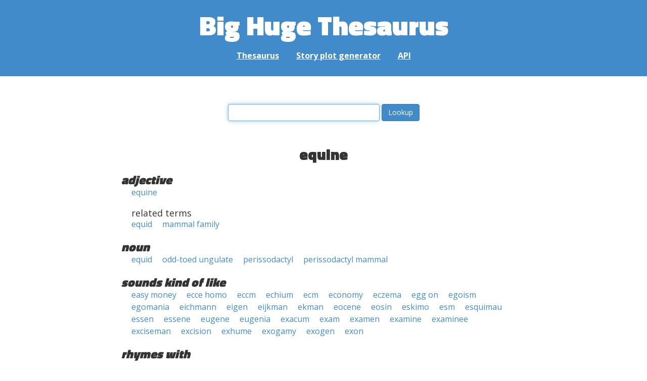

--- FILE ---
content_type: text/html; charset=UTF-8
request_url: https://words.bighugelabs.com/equine
body_size: 2916
content:
<!DOCTYPE html>
<html>
<head>
    <meta http-equiv="Content-type" content="text/html; charset=utf-8">
    <title>
        equine | Synonyms, antonyms, and rhymes                    | Big Huge Thesaurus
            </title>
    <meta name="description" content="English synonyms, antonyms, sound-alike, and rhyming words for &#039;equine&#039;">

    <meta property="og:title" content="Big Huge Thesaurus">
    <meta property="og:type" content="article">
    <meta property="og:description" content="English synonyms, antonyms, sound-alike, and rhyming words for &#039;equine&#039;">
    <meta property="og:url" content="https://words.bighugelabs.com">
    <meta property="og:image" content="https://words.bighugelabs.com/images/card.jpg">

    <meta name="twitter:card" content="summary_large_image">
    <meta name="twitter:title" content="Big Huge Thesaurus">
    <meta name="twitter:url" content="https://words.bighugelabs.com">
    <meta name="twitter:description" content="English synonyms, antonyms, sound-alike, and rhyming words for &#039;equine&#039;">
    <meta name="twitter:image" content="https://words.bighugelabs.com/images/card.jpg">

    <link rel="shortcut icon" href="/images/favicon.ico">
    <link rel="apple-touch-icon" href="/images/apple-touch-icon.png">
    <meta name="viewport" content="width=device-width">
    <meta name="csrf-token" content="UZIOFhzZDEgnsLojMftgXNA7aeEsrfezs9i8a8gX">

    <script type="text/javascript" src="//ajax.googleapis.com/ajax/libs/jquery/1.7.2/jquery.min.js"></script>
    <script>
        (function(i,s,o,g,r,a,m){i['GoogleAnalyticsObject']=r;i[r]=i[r]||function(){
            (i[r].q=i[r].q||[]).push(arguments)},i[r].l=1*new Date();a=s.createElement(o),
            m=s.getElementsByTagName(o)[0];a.async=1;a.src=g;m.parentNode.insertBefore(a,m)
        })(window,document,'script','//www.google-analytics.com/analytics.js','ga');

        ga('create', 'UA-53154-15', 'bighugelabs.com');
        ga('set', 'anonymizeIp', true);
        ga('send', 'pageview');
    </script>
    <link href="https://fonts.googleapis.com/css?family=Open+Sans:400,400i,700,700i,800|Roboto+Mono:400,400i,700,700i|Titillium+Web:900&display=swap" rel="stylesheet">
    <link href="//netdna.bootstrapcdn.com/font-awesome/4.0.3/css/font-awesome.css" rel="stylesheet">
    <link rel="stylesheet" href="//netdna.bootstrapcdn.com/bootstrap/3.0.3/css/bootstrap.min.css">
    <script src="//netdna.bootstrapcdn.com/bootstrap/3.0.3/js/bootstrap.min.js"></script>
    <link rel="stylesheet" type="text/css" href="/css/app.css?id=b5e8ab09ef20c4e8acf6" media="screen, print" />
</head>

<body class="">

<script type="text/javascript">
    window.google_analytics_uacct = "UA-53154-15";
</script>

<div id="app" class="wrap">
    <header>
        <h1>
            <a href="/">Big Huge Thesaurus</a>
        </h1>
        <nav>
            <a href="/">Thesaurus</a>
            <a href="/site/plot">Story plot generator</a>
            <a href="/site/api">API</a>
        </nav>
    </header>

    <section class="content">
                                    </section>

    
    <lookup-form></lookup-form>

    <div class="results">
                    <h2 class="center">equine</h2>

                                                <h3>adjective</h3>
                
                                                        <ul class="words">
                                                    <li><a href="/equine">equine</a></li>
                                            </ul>
                                                            <h4>related terms</h4>
                                        <ul class="words">
                                                    <li><a href="/equid">equid</a></li>
                                                    <li><a href="/mammal family">mammal family</a></li>
                                            </ul>
                                                                <h3>noun</h3>
                
                                                        <ul class="words">
                                                    <li><a href="/equid">equid</a></li>
                                                    <li><a href="/odd-toed ungulate">odd-toed ungulate</a></li>
                                                    <li><a href="/perissodactyl">perissodactyl</a></li>
                                                    <li><a href="/perissodactyl mammal">perissodactyl mammal</a></li>
                                            </ul>
                                    
        
                    <h3>sounds kind of like</h3>
            <ul class="words">
                                    <li><a href="/easy money">easy money</a></li>
                                    <li><a href="/ecce homo">ecce homo</a></li>
                                    <li><a href="/eccm">eccm</a></li>
                                    <li><a href="/echium">echium</a></li>
                                    <li><a href="/ecm">ecm</a></li>
                                    <li><a href="/economy">economy</a></li>
                                    <li><a href="/eczema">eczema</a></li>
                                    <li><a href="/egg on">egg on</a></li>
                                    <li><a href="/egoism">egoism</a></li>
                                    <li><a href="/egomania">egomania</a></li>
                                    <li><a href="/eichmann">eichmann</a></li>
                                    <li><a href="/eigen">eigen</a></li>
                                    <li><a href="/eijkman">eijkman</a></li>
                                    <li><a href="/ekman">ekman</a></li>
                                    <li><a href="/eocene">eocene</a></li>
                                    <li><a href="/eosin">eosin</a></li>
                                    <li><a href="/eskimo">eskimo</a></li>
                                    <li><a href="/esm">esm</a></li>
                                    <li><a href="/esquimau">esquimau</a></li>
                                    <li><a href="/essen">essen</a></li>
                                    <li><a href="/essene">essene</a></li>
                                    <li><a href="/eugene">eugene</a></li>
                                    <li><a href="/eugenia">eugenia</a></li>
                                    <li><a href="/exacum">exacum</a></li>
                                    <li><a href="/exam">exam</a></li>
                                    <li><a href="/examen">examen</a></li>
                                    <li><a href="/examine">examine</a></li>
                                    <li><a href="/examinee">examinee</a></li>
                                    <li><a href="/exciseman">exciseman</a></li>
                                    <li><a href="/excision">excision</a></li>
                                    <li><a href="/exhume">exhume</a></li>
                                    <li><a href="/exogamy">exogamy</a></li>
                                    <li><a href="/exogen">exogen</a></li>
                                    <li><a href="/exon">exon</a></li>
                            </ul>
        
                    <h3>rhymes with</h3>
            <ul class="words">
                                    <li><a href="/airline">airline</a></li>
                                    <li><a href="/alkaline">alkaline</a></li>
                                    <li><a href="/alpine">alpine</a></li>
                                    <li><a href="/asinine">asinine</a></li>
                                    <li><a href="/australopithecine">australopithecine</a></li>
                                    <li><a href="/baseline">baseline</a></li>
                                    <li><a href="/bloodline">bloodline</a></li>
                                    <li><a href="/borderline">borderline</a></li>
                                    <li><a href="/bovine">bovine</a></li>
                                    <li><a href="/byzantine">byzantine</a></li>
                                    <li><a href="/calamine">calamine</a></li>
                                    <li><a href="/canine">canine</a></li>
                                    <li><a href="/carbine">carbine</a></li>
                                    <li><a href="/caroline">caroline</a></li>
                                    <li><a href="/celandine">celandine</a></li>
                                    <li><a href="/clementine">clementine</a></li>
                                    <li><a href="/clomipramine">clomipramine</a></li>
                                    <li><a href="/clozapine">clozapine</a></li>
                                    <li><a href="/coastline">coastline</a></li>
                                    <li><a href="/columbine">columbine</a></li>
                                    <li><a href="/concubine">concubine</a></li>
                                    <li><a href="/crystalline">crystalline</a></li>
                                    <li><a href="/dateline">dateline</a></li>
                                    <li><a href="/deadline">deadline</a></li>
                                    <li><a href="/dopamine">dopamine</a></li>
                                    <li><a href="/eglantine">eglantine</a></li>
                                    <li><a href="/endocrine">endocrine</a></li>
                                    <li><a href="/feline">feline</a></li>
                                    <li><a href="/frankenstein">frankenstein</a></li>
                                    <li><a href="/goldmine">goldmine</a></li>
                                    <li><a href="/grapevine">grapevine</a></li>
                                    <li><a href="/guideline">guideline</a></li>
                                    <li><a href="/hairline">hairline</a></li>
                                    <li><a href="/hardline">hardline</a></li>
                                    <li><a href="/headline">headline</a></li>
                                    <li><a href="/heinlein">heinlein</a></li>
                                    <li><a href="/hemline">hemline</a></li>
                                    <li><a href="/heterodyne">heterodyne</a></li>
                                    <li><a href="/iodine">iodine</a></li>
                                    <li><a href="/liechtenstein">liechtenstein</a></li>
                                    <li><a href="/lifeline">lifeline</a></li>
                                    <li><a href="/lupine">lupine</a></li>
                                    <li><a href="/mainline">mainline</a></li>
                                    <li><a href="/midline">midline</a></li>
                                    <li><a href="/moonshine">moonshine</a></li>
                                    <li><a href="/outline">outline</a></li>
                                    <li><a href="/outshine">outshine</a></li>
                                    <li><a href="/palatine">palatine</a></li>
                                    <li><a href="/palestine">palestine</a></li>
                                    <li><a href="/pipeline">pipeline</a></li>
                                    <li><a href="/porcupine">porcupine</a></li>
                                    <li><a href="/quinine">quinine</a></li>
                                    <li><a href="/rankine">rankine</a></li>
                                    <li><a href="/serpentine">serpentine</a></li>
                                    <li><a href="/shoeshine">shoeshine</a></li>
                                    <li><a href="/shoreline">shoreline</a></li>
                                    <li><a href="/sideline">sideline</a></li>
                                    <li><a href="/skyline">skyline</a></li>
                                    <li><a href="/storyline">storyline</a></li>
                                    <li><a href="/streamline">streamline</a></li>
                                    <li><a href="/strychnine">strychnine</a></li>
                                    <li><a href="/sunshine">sunshine</a></li>
                                    <li><a href="/timberline">timberline</a></li>
                                    <li><a href="/turpentine">turpentine</a></li>
                                    <li><a href="/underline">underline</a></li>
                                    <li><a href="/undermine">undermine</a></li>
                                    <li><a href="/valentine">valentine</a></li>
                                    <li><a href="/waistline">waistline</a></li>
                                    <li><a href="/wallenstein">wallenstein</a></li>
                            </ul>
        
        
        
            </div>


    <div class="clear"></div>

    <footer>
        <p>
            <a href="/site/about">About</a>
            <a href="/site/api">API</a>
            <a href="/site/terms">Terms</a>
            <a href="/site/privacy">Privacy</a>
	    <a href="mailto:support@bighugelabs.com?subject=Thesaurus support" target="_blank">Contact</a>

                            <a href="/account/login">Sign in</a>
                    </p>
        <p class="copyright">
            Copyright ©
            2026            Big Huge Thesaurus. All Rights
            Reserved.
        </p>
    </footer>

</div>
<!-- wrap -->

<script>
    $(document).ready(function() {
        if ($('[data-toggle="tooltip"]').length) {
            $('[data-toggle="tooltip"]').tooltip();
        }
        if ($('[data-toggle="popover"]').length) {
            $('[data-toggle="popover"]').popover();
        }
    });
</script>

<!-- Modal -->
<div class="modal fade" id="modalDialog" tabindex="-1" role="dialog" aria-labelledby="modalDialogLabel" aria-hidden="true">
    <div class="modal-dialog">
        <div class="modal-content">
            <div class="modal-header">
                <button type="button" class="close" data-dismiss="modal" aria-hidden="true">&times;</button>
                <h4 class="modal-title" id="modalDialogLabel"></h4>
            </div>
            <div class="modal-body"></div>
            <div class="modal-footer">
                <button type="button" class="btn btn-default" data-dismiss="modal">Cancel</button>
                <button type="button" class="btn btn-primary">Save</button>
                <button type="button" class="btn btn-danger">Delete</button>
            </div>
        </div><!-- /.modal-content -->
    </div><!-- /.modal-dialog -->
</div><!-- /.modal -->


<script src="/js/app.js?id=e95901ec6aa9faad0565"></script>

<!-- Cloudflare Web Analytics --><script defer src='https://static.cloudflareinsights.com/beacon.min.js' data-cf-beacon='{"token": "a9ca42a770f44bd3809df510ba694b4d"}'></script><!-- End Cloudflare Web Analytics -->
</body>

</html>
